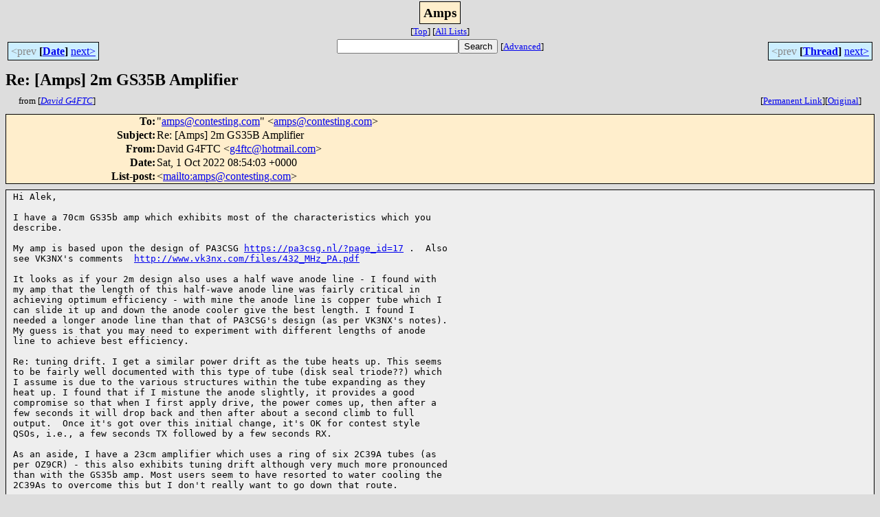

--- FILE ---
content_type: text/html; charset=UTF-8
request_url: http://lists.contesting.com/archives/html/Amps/2022-10/msg00000.html
body_size: 4015
content:
<!-- MHonArc v2.6.19 -->
<!--X-Subject: Re: [Amps] 2m GS35B Amplifier -->
<!--X-From-R13: Rnivq U4TFQ &#60;t4sgpNubgznvy.pbz> -->
<!--X-Date: Sat,  1 Oct 2022 04:54:13 &#45;0400 (EDT) -->
<!--X-Message-Id: AM6PR06MB555814EDBDE7FE9F5C663165ED599@AM6PR06MB5558.eurprd06.prod.outlook.com -->
<!--X-Content-Type: text/plain -->
<!--X-Reference: dd912b2f&#45;5b12&#45;5892&#45;0ded&#45;2f6c9a8f44ba@bigpond.com -->
<!--X-Head-End-->
<html>
<head>

<title>Re: [Amps] 2m GS35B Amplifier</title>
<link rel="stylesheet" type="text/css" href="/archives//html/stylesheet.css">
<link rev="made" href="mailto:g4ftc@hotmail.com">
<link rel="start" href="../">
<link rel="contents" href="threads.html#00000">
<link rel="index" href="index.html#00000">
<link rel="prev" href="">
<link rel="next" href="msg00001.html">
</head>
<body>
<center>
<div class="msgTitle">
<span class="listTitle"><strong>Amps</strong></span>
</div>
<div class="metaIdxNav">
<nobr>[<a href="../">Top</a>]</nobr>
<nobr>[<a href="/archives//html">All&nbsp;Lists</a>]</nobr>
</div>
</center>
<!--X-Body-Begin-->
<!--X-User-Header-->
<!--X-User-Header-End-->
<!--X-TopPNI-->
<center>
<div class="topLinks">
<table class="mainNav" width="100%">
<tr>
<td width="33%" align="left"><span class="topDateNav"><nobr><span class="iaText">&lt;prev</span>&nbsp;<strong
>[<a href="index.html#00000">Date</a>]</strong
>&nbsp;<a href="msg00001.html">next&gt;</a></nobr></span></td>
<td width="34%" align="center"><form method="get" action="/archives//cgi-bin/namazu.cgi"
><nobr><input type="text" name="query" size="20"
><input type="submit" name="submit" value="Search"
></nobr><input type="hidden" name="idxname" value="Amps">
<small><nobr>[<a href="/archives//cgi-bin/namazu.cgi?idxname=Amps">Advanced</a>]</nobr></small></form>
</td>
<td width="33%" align="right"><span class="topThreadNav"><nobr><span class="iaText">&lt;prev</span>&nbsp;<strong
>[<a href="threads.html#00000">Thread</a>]</strong
>&nbsp;<a href="msg00001.html">next&gt;</a></nobr></span></td>
</tr>
</table>
</div>
</center>

<!--X-TopPNI-End-->
<!--X-MsgBody-->
<!--X-Subject-Header-Begin-->
<div class="msgSubject">
<h2>Re: [Amps] 2m GS35B Amplifier</h2>
<div class="msgLinks">
<table width="100%">
<tr valign="baseline">
<td align="left"><span class="authorLink">from
[<a href="/archives//cgi-bin/namazu.cgi?query=%2Bfrom%3Ag4ftc%40hotmail.com&amp;idxname=Amps&amp;sort=date%3Alate"
><em>David G4FTC</em></a>]</span></td>
<td align="right"><span class="bookmarkLink"
>[<a href="/archives//cgi-bin/mesg.cgi?a=Amps&amp;i=AM6PR06MB555814EDBDE7FE9F5C663165ED599%40AM6PR06MB5558.eurprd06.prod.outlook.com"
>Permanent&nbsp;Link</a>]</span><span class="orgLink"
>[<a href="/archives//cgi-bin/extract-mesg.cgi?a=Amps&amp;m=2022-10&amp;i=AM6PR06MB555814EDBDE7FE9F5C663165ED599%40AM6PR06MB5558.eurprd06.prod.outlook.com"
>Original</a>]</span></td>
</tr></table>
</div>
</div>
<div class="msgHead">
<!--X-Subject-Header-End-->
<!--X-Head-of-Message-->
<table>
<tr valign="baseline">
<th align="right">
<strong>To</strong>: </th>
<td align="left">
&quot;<a href="mailto:amps%40contesting.com">amps@contesting.com</a>&quot; &lt;<a href="mailto:amps%40contesting.com">amps@contesting.com</a>&gt;</td>
</tr>

<tr valign="baseline">
<th align="right">
<strong>Subject</strong>: </th>
<td align="left">
Re: [Amps] 2m GS35B Amplifier</td>
</tr>

<tr valign="baseline">
<th align="right">
<strong>From</strong>: </th>
<td align="left">
David G4FTC &lt;<a href="mailto:g4ftc%40hotmail.com">g4ftc@hotmail.com</a>&gt;</td>
</tr>

<tr valign="baseline">
<th align="right">
<strong>Date</strong>: </th>
<td align="left">
Sat, 1 Oct 2022 08:54:03 +0000</td>
</tr>

<tr valign="baseline">
<th align="right">
<strong>List-post</strong>: </th>
<td align="left">
&lt;<a href="mailto:amps@contesting.com">mailto:amps@contesting.com</a>&gt;</td>
</tr>

</table>
<!--X-Head-of-Message-End-->
<!--X-Head-Body-Sep-Begin-->
</div>
<div class="msgBody">
<table cellspacing="1" width="100%"><tr><td>
<!--X-Head-Body-Sep-End-->
<!--X-Body-of-Message-->
<pre>Hi Alek,

I have a 70cm GS35b amp which exhibits most of the characteristics which you 
describe.

My amp is based upon the design of PA3CSG <a  rel="nofollow" href="https://pa3csg.nl/?page_id=17">https://pa3csg.nl/?page_id=17</a> .  Also 
see VK3NX's comments  <a  rel="nofollow" href="http://www.vk3nx.com/files/432_MHz_PA.pdf">http://www.vk3nx.com/files/432_MHz_PA.pdf</a>

It looks as if your 2m design also uses a half wave anode line - I found with 
my amp that the length of this half-wave anode line was fairly critical in 
achieving optimum efficiency - with mine the anode line is copper tube which I 
can slide it up and down the anode cooler give the best length. I found I 
needed a longer anode line than that of PA3CSG's design (as per VK3NX's notes). 
My guess is that you may need to experiment with different lengths of anode 
line to achieve best efficiency.

Re: tuning drift. I get a similar power drift as the tube heats up. This seems 
to be fairly well documented with this type of tube (disk seal triode??) which 
I assume is due to the various structures within the tube expanding as they 
heat up. I found that if I mistune the anode slightly, it provides a good 
compromise so that when I first apply drive, the power comes up, then after a 
few seconds it will drop back and then after about a second climb to full 
output.  Once it's got over this initial change, it's OK for contest style 
QSOs, i.e., a few seconds TX followed by a few seconds RX.

As an aside, I have a 23cm amplifier which uses a ring of six 2C39A tubes (as 
per OZ9CR) - this also exhibits tuning drift although very much more pronounced 
than with the GS35b amp. Most users seem to have resorted to water cooling the 
2C39As to overcome this but I don't really want to go down that route.

BTW I'm using about 40 watts of drive to the GS35b with a 3.2kV supply and 
getting about 650 watts out. I can tune for a higher output (~750 watts) but 
the warm up drift is more pronounced. Grid current is minimal (~25mA).

Apart from that, I find the GS35b amplifier very docile, no signs of it taking 
off or anything like that.

Hope this helps

David G4FTC
________________________________
From: Amps &lt;amps-bounces@contesting.com&gt; on behalf of Alek Petkovic 
&lt;vk6apk@bigpond.com&gt;
Sent: 30 September 2022 23:34
To: amps@contesting.com &lt;amps@contesting.com&gt;
Subject: [Amps] 2m GS35B Amplifier

G'day all.

I've been helping my friend John, VK6JX, who is not a subscriber to this
group, with the building af a &quot;1 x GS35B 2m Lazy Builders PA&quot; as
described at <a  rel="nofollow" href="https://www.qsl.net/yu1aw/VHF_PA/PA%20for%20lazy%20build.htm">https://www.qsl.net/yu1aw/VHF_PA/PA%20for%20lazy%20build.htm</a>

The intended use is for digital EME.

The build and the testing has been quite successful but for one problem.
It is as per the specs in the link above, except he has added the
ability to adjust the output loading, which the original design does not
have.

The very robust power supply gives 3.2kV DC. The cooling blower supplies
heaps of CFM to keep everything cool as a cucumber. Filament volts is
steady at 12.6V at all times.

The amplifier tunes smoothly and perfectly and puts out around 1000 to
1100 Watts but only at around 45% efficiency. We were hoping for better
than that but maybe that's how life is.

Now here's the problem.

With 100W of drive and 1000W plus out. Plate current is around 800mA and
grid current at around 300mA.

The amp holds up for around 20 seconds and then the power spirals down
quite rapidly and it is accompainied by a corresponding rapid increase
in plate current.

Let go of the key and let her cool for a minute and try again. Once
again, after 20 seconds or so, the symptoms occur.

As the power output goes down, we can follow it with the tune control
and raise it a bit for a second or two but then she crashes as before.

We have tried a different NOS tube with exactly the same results.
Something is taking off.

We are at a bit of a loss as to what is actually happening so we don't
know what the fix might be.

All suggestions will be gretaly appreciated and vigorously investigated.

Thanks and 73, Alek, VK6APK

_______________________________________________
Amps mailing list
Amps@contesting.com
<a  rel="nofollow" href="http://lists.contesting.com/mailman/listinfo/amps">http://lists.contesting.com/mailman/listinfo/amps</a>
_______________________________________________
Amps mailing list
Amps@contesting.com
<a  rel="nofollow" href="http://lists.contesting.com/mailman/listinfo/amps">http://lists.contesting.com/mailman/listinfo/amps</a>

</pre>
<!--X-Body-of-Message-End-->
<!--X-MsgBody-End-->
<!--X-Follow-Ups-->
</td></tr></table>
</div>
<div class="msgLinks">
<table width="100%">
<tr valign="baseline">
<td align="center"><span class="subjectLink">[<a href="/archives//cgi-bin/namazu.cgi?query=%2Bsubject:%2F%5E%28%3F:%5E%5Cs%2A%28re%7Csv%7Cfwd%7Cfw%29%5B%5C%5B%5C%5D%5Cd%5D%2A%5B:%3E-%5D%2B%5Cs%2A%29%2A%5C%5BAmps%5C%5D%5Cs%2B2m%5Cs%2BGS35B%5Cs%2BAmplifier%5Cs%2A%24%2F&amp;idxname=Amps&amp;sort=date%3Alate"
>More&nbsp;with&nbsp;this&nbsp;subject...</a>]</span></td>
</tr></table>
</div>
<div class="tSlice">
<table cellspacing="1" cellpadding="4" width="100%">
<tr valign="baseline">
<td align="left"><span class="iaText"><strong>&lt;Prev&nbsp;in&nbsp;Thread</strong>]</span></td>
<th align="center" width="100%"><strong>Current&nbsp;Thread</strong></th>
<td align="right">[<a href="msg00001.html"><strong>Next&nbsp;in&nbsp;Thread&gt;</strong></a>
</td></tr>
<tr class="tSliceList"><td colspan="3">
<ul>
<li><span class="sliceCur"><strong>Re: [Amps] 2m GS35B Amplifier</strong>,
<em>David G4FTC</em>&nbsp;<b></span>&lt;=</b>
<ul>
<li><b><a name="00001" href="msg00001.html">Re: [Amps] 2m GS35B Amplifier</a></b>, <i>Paul N1BUG FN55mf</i>
<ul>
<li><b><a name="00004" href="msg00004.html">Re: [Amps] 2m GS35B Amplifier</a></b>, <i>David G4FTC</i>
<ul>
<li><b><a name="00006" href="msg00006.html">Re: [Amps] 2m GS35B Amplifier</a></b>, <i>Paul N1BUG FN55mf</i>
</li>
</ul>
</li>
</ul>
</li>
</ul>
<ul>

<li><b><a name="00007" href="msg00007.html">Re: [Amps] 2m GS35B Amplifier</a></b>, <i>Steve</i>
<ul>
<li><b><a name="00008" href="msg00008.html">Re: [Amps] 2m GS35B Amplifier</a></b>, <i>Alek Petkovic</i>
</li>
</ul>
</li>
<li><b><a name="00009" href="msg00009.html">Re: [Amps] 2m GS35B Amplifier</a></b>, <i>Steve</i>
<ul>
<li><b><a name="00010" href="msg00010.html">Re: [Amps] 2m GS35B Amplifier</a></b>, <i>Aleksandar Petkovic</i>
</li>
</ul>
</li>
 </ul>
</div></li>
</ul>

</td></tr>
</table></div>
<!--X-Follow-Ups-End-->
<!--X-References-->
<!--X-References-End-->
<!--X-BotPNI-->
<div class="botLinks">
<table width="100%">

<tr valign="baseline">
<th align="right">Next&nbsp;by&nbsp;Date:&nbsp;</th>
<td width="100%"><strong><a href="msg00001.html">Re: [Amps] 2m GS35B Amplifier</a></strong>, <em>Paul N1BUG FN55mf</em></td>
</tr>

<tr valign="baseline">
<th align="right">Next&nbsp;by&nbsp;Thread:&nbsp;</th>
<td width="100%"><strong><a href="msg00001.html">Re: [Amps] 2m GS35B Amplifier</a></strong>, <em>Paul N1BUG FN55mf</em></td>
</tr>
<tr valign="baseline">
<th align="right">Indexes:&nbsp;</th>
<td>[<a href="index.html#00000"><strong>Date</strong></a>]
[<a href="threads.html#00000"><strong>Thread</strong></a>]
[<a href="../"><strong>Top</strong></a>]
[<a href="/archives//html"><strong>All&nbsp;Lists</strong></a>]</td>
</tr>
</table>
</div>

<!--X-BotPNI-End-->
<!--X-User-Footer-->
<!--X-User-Footer-End-->
</body>
</html>
